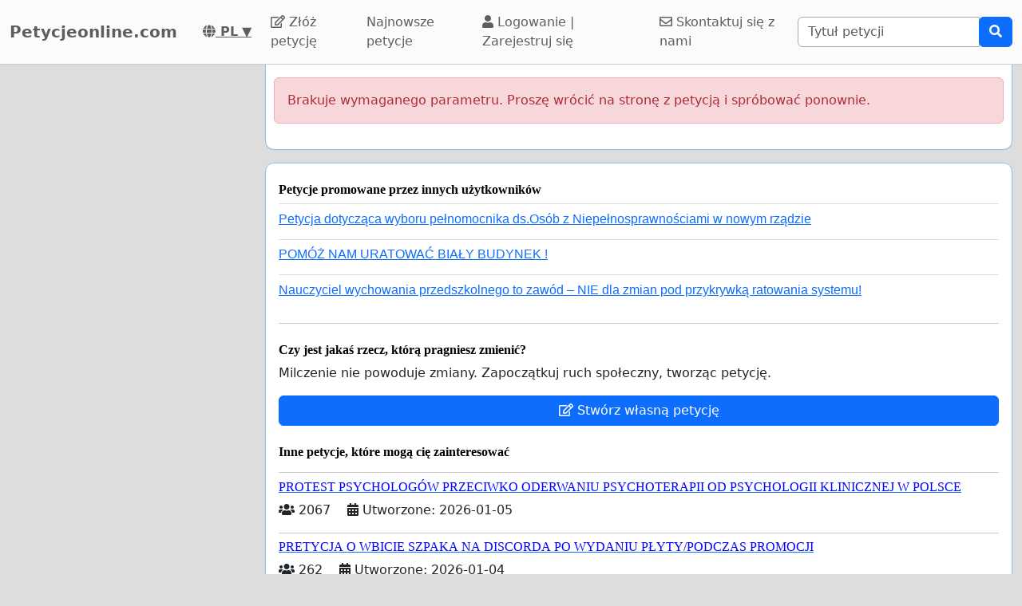

--- FILE ---
content_type: text/html; charset=utf-8
request_url: https://www.google.com/recaptcha/api2/aframe
body_size: 258
content:
<!DOCTYPE HTML><html><head><meta http-equiv="content-type" content="text/html; charset=UTF-8"></head><body><script nonce="R-olOVLTIFXsEeHIy8zqHg">/** Anti-fraud and anti-abuse applications only. See google.com/recaptcha */ try{var clients={'sodar':'https://pagead2.googlesyndication.com/pagead/sodar?'};window.addEventListener("message",function(a){try{if(a.source===window.parent){var b=JSON.parse(a.data);var c=clients[b['id']];if(c){var d=document.createElement('img');d.src=c+b['params']+'&rc='+(localStorage.getItem("rc::a")?sessionStorage.getItem("rc::b"):"");window.document.body.appendChild(d);sessionStorage.setItem("rc::e",parseInt(sessionStorage.getItem("rc::e")||0)+1);localStorage.setItem("rc::h",'1767769860791');}}}catch(b){}});window.parent.postMessage("_grecaptcha_ready", "*");}catch(b){}</script></body></html>